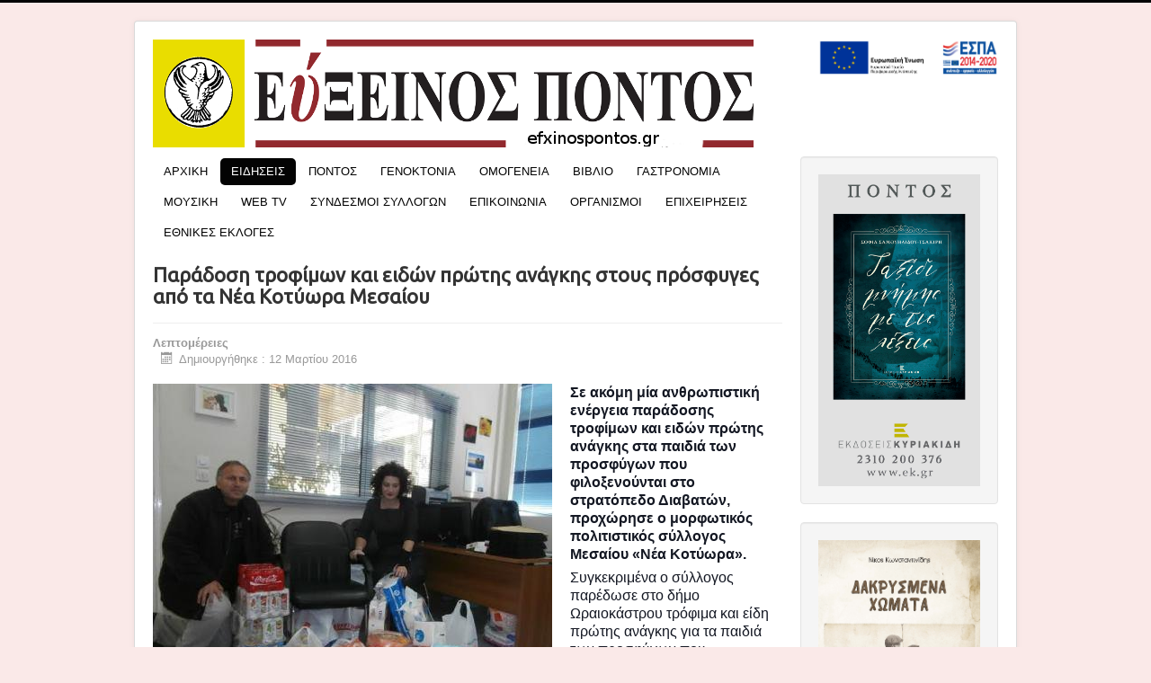

--- FILE ---
content_type: text/html; charset=utf-8
request_url: https://efxinospontos.gr/eidiseis/786-paradosi-trofimon-eidon-protis-anagkis-stous-prosfyges-apo-ta-nea-kotyora-mesaiou
body_size: 7131
content:
<!DOCTYPE html>
<html prefix="og: http://ogp.me/ns#" lang="el-gr" dir="ltr">
<head>
	<meta name="viewport" content="width=device-width, initial-scale=1.0" />
	<meta charset="utf-8" />
	<base href="https://efxinospontos.gr/eidiseis/786-paradosi-trofimon-eidon-protis-anagkis-stous-prosfyges-apo-ta-nea-kotyora-mesaiou" />
	<meta name="author" content="Super User" />
	<meta name="description" content="Ενημέρωση για τον ποντιακό, απόδημο και ομογενειακό ελληνισμό" />
	<meta name="generator" content="Joomla! - Open Source Content Management" />
	<title>Παράδοση τροφίμων και ειδών πρώτης ανάγκης στους πρόσφυγες από τα Νέα Κοτύωρα Μεσαίου - Εύξεινος Πόντος</title>
	<link href="/templates/protostar/favicon.ico" rel="shortcut icon" type="image/vnd.microsoft.icon" />
	<link href="https://efxinospontos.gr/component/search/?Itemid=119&amp;catid=18&amp;id=786&amp;format=opensearch" rel="search" title="Αναζήτηση Εύξεινος Πόντος" type="application/opensearchdescription+xml" />
	<link href="https://cdn.jsdelivr.net/npm/simple-line-icons@2.4.1/css/simple-line-icons.css" rel="stylesheet" />
	<link href="/components/com_k2/css/k2.css?v=2.10.3&b=20200429" rel="stylesheet" />
	<link href="/plugins/system/jce/css/content.css?aa754b1f19c7df490be4b958cf085e7c" rel="stylesheet" />
	<link href="/templates/protostar/css/template.css?ae1c8a03c9cafbb60bc16adc3edf680c" rel="stylesheet" />
	<link href="https://fonts.googleapis.com/css?family=Ubuntu" rel="stylesheet" />
	<link href="https://efxinospontos.gr/media/com_acymailing/css/module_default.css?v=1674215163" rel="stylesheet" />
	<style>

	h1, h2, h3, h4, h5, h6, .site-title {
		font-family: 'Ubuntu', sans-serif;
	}
	body.site {
		border-top: 3px solid #030303;
		background-color: #fae9e8;
	}
	a {
		color: #030303;
	}
	.nav-list > .active > a,
	.nav-list > .active > a:hover,
	.dropdown-menu li > a:hover,
	.dropdown-menu .active > a,
	.dropdown-menu .active > a:hover,
	.nav-pills > .active > a,
	.nav-pills > .active > a:hover,
	.btn-primary {
		background: #030303;
	}div.mod_search94 input[type="search"]{ width:auto; }
	</style>
	<script type="application/json" class="joomla-script-options new">{"csrf.token":"4ec0aa45dc0fad32fc5e008ee98a21f7","system.paths":{"root":"","base":""},"joomla.jtext":{"COM_SELLACIOUS_LABEL_KEYBOARD_SHORTCUTS":"Keyboard shortcuts","COM_SELLACIOUS_USER_LOAD_WAIT_ADDRESS":"Please wait while we load the address for editing&hellip;"}}</script>
	<script src="/media/system/js/core.js?ae1c8a03c9cafbb60bc16adc3edf680c"></script>
	<script src="/media/jui/js/jquery.min.js?ae1c8a03c9cafbb60bc16adc3edf680c"></script>
	<script src="/media/jui/js/jquery-noconflict.js?ae1c8a03c9cafbb60bc16adc3edf680c"></script>
	<script src="/media/jui/js/jquery-migrate.min.js?ae1c8a03c9cafbb60bc16adc3edf680c"></script>
	<script src="/media/k2/assets/js/k2.frontend.js?v=2.10.3&b=20200429&sitepath=/"></script>
	<script src="/media/jui/js/bootstrap.min.js?ae1c8a03c9cafbb60bc16adc3edf680c"></script>
	<script src="/media/system/js/caption.js?ae1c8a03c9cafbb60bc16adc3edf680c"></script>
	<script src="/templates/protostar/js/template.js?ae1c8a03c9cafbb60bc16adc3edf680c"></script>
	<!--[if lt IE 9]><script src="/media/jui/js/html5.js?ae1c8a03c9cafbb60bc16adc3edf680c"></script><![endif]-->
	<script src="https://efxinospontos.gr/media/com_acymailing/js/acymailing_module.js?v=5103" async></script>
	<!--[if lt IE 9]><script src="/media/system/js/html5fallback.js?ae1c8a03c9cafbb60bc16adc3edf680c"></script><![endif]-->
	<script>
jQuery(function($){ initTooltips(); $("body").on("subform-row-add", initTooltips); function initTooltips (event, container) { container = container || document;$(container).find(".hasTooltip").tooltip({"html": true,"container": "body"});} });jQuery(window).on('load',  function() {
				new JCaption('img.caption');
			});	if(typeof acymailingModule == 'undefined'){
				var acymailingModule = Array();
			}
			
			acymailingModule['emailRegex'] = /^[a-z0-9!#$%&\'*+\/=?^_`{|}~-]+(?:\.[a-z0-9!#$%&\'*+\/=?^_`{|}~-]+)*\@([a-z0-9-]+\.)+[a-z0-9]{2,10}$/i;

			acymailingModule['NAMECAPTION'] = 'Ονοματεπώνυμο';
			acymailingModule['NAME_MISSING'] = 'Εισάγετε το ονοματεπώνυμό σας';
			acymailingModule['EMAILCAPTION'] = 'Ηλεκτρονική διεύθυνση';
			acymailingModule['VALID_EMAIL'] = 'Εισάγετε μια σωστή ηλεκτρονική διεύθυνση';
			acymailingModule['ACCEPT_TERMS'] = 'Δείτε τους Όρους και τους Περιορισμούς';
			acymailingModule['CAPTCHA_MISSING'] = 'Εισάγετε τον κωδικό ασφαλείας που φαίνεται στην εικόνα';
			acymailingModule['NO_LIST_SELECTED'] = 'Επιλέξτε τις λίστες που θέλετε να εγγραφείτε';
		
acymailingModule['excludeValuesformAcymailing14031'] = Array();
acymailingModule['excludeValuesformAcymailing14031']['name'] = 'Ονοματεπώνυμο';
acymailingModule['excludeValuesformAcymailing14031']['email'] = 'Ηλεκτρονική διεύθυνση';

	</script>





<meta name="google-site-verification" content="nUbuZ-QkgdDJMr-6ZlZ9kAigAtP_bEgKqkT7-3-mZRw" />


<script>
  (function(i,s,o,g,r,a,m){i['GoogleAnalyticsObject']=r;i[r]=i[r]||function(){
  (i[r].q=i[r].q||[]).push(arguments)},i[r].l=1*new Date();a=s.createElement(o),
  m=s.getElementsByTagName(o)[0];a.async=1;a.src=g;m.parentNode.insertBefore(a,m)
  })(window,document,'script','//www.google-analytics.com/analytics.js','ga');

  ga('create', 'UA-106146474-1', 'efxinospontos.gr');
  ga('send', 'pageview');

</script>
<!-- Universal Google Analytics Plugin by PB Web Development -->


</head>
<body class="site com_content view-article no-layout no-task itemid-119">
	<!-- Body -->
	<div class="body" id="top">
		<div class="container">
			<!-- Header -->
			<header class="header" role="banner">
				<div class="header-inner clearfix">
					<a class="brand pull-left" href="/">
						<img src="https://efxinospontos.gr/images/logo_efxinospontos_online.png" alt="Εύξεινος Πόντος" />											</a>
					<div class="header-search pull-right">
						<div class="bannergroup">

	<div class="banneritem">
																																																																			<a
							href="/component/banners/click/21"
							title="espa">
							<img
								src="https://efxinospontos.gr/images/banners/Sticker-website_ETPA_GR_HighRes.jpg"
								alt="espa"
								 width="200"								 height="50"							/>
						</a>
																<div class="clr"></div>
	</div>

</div>

					</div>
				</div>
			</header>
						
			<div class="row-fluid">
								<main id="content" role="main" class="span9">
					<!-- Begin Content -->
							<div class="moduletable_menu">
						<ul class="nav menu nav-pills mod-list">
<li class="item-101 default"><a href="/" >ΑΡΧΙΚΗ</a></li><li class="item-119 current active"><a href="/eidiseis" >ΕΙΔΗΣΕΙΣ</a></li><li class="item-120"><a href="/pontos" >ΠΟΝΤΟΣ</a></li><li class="item-126"><a href="/genoktonia" >ΓΕΝΟΚΤΟΝΙΑ</a></li><li class="item-122"><a href="/omogeneia" >ΟΜΟΓΕΝΕΙΑ</a></li><li class="item-124"><a href="/vivlio" >ΒΙΒΛΙΟ</a></li><li class="item-125"><a href="/gastronomia" >ΓΑΣΤΡΟΝΟΜΙΑ</a></li><li class="item-123"><a href="/mousiki" >ΜΟΥΣΙΚΗ</a></li><li class="item-127"><a href="/web-tv" >WEB TV</a></li><li class="item-128"><a href="/" >ΣΥΝΔΕΣΜΟΙ ΣΥΛΛΟΓΩΝ</a></li><li class="item-129"><a href="/epikoinonia" >ΕΠΙΚΟΙΝΩΝΙΑ</a></li><li class="item-464"><a href="/deth" >ΟΡΓΑΝΙΣΜΟΙ</a></li><li class="item-465"><a href="/epixeiriseis" >ΕΠΙΧΕΙΡΗΣΕΙΣ</a></li><li class="item-486"><a href="/ethnikes-ekloges" >ΕΘΝΙΚΕΣ ΕΚΛΟΓΕΣ</a></li></ul>
		</div>
	
					<div id="system-message-container">
	</div>

					<div class="item-page" itemscope itemtype="https://schema.org/Article">
	<meta itemprop="inLanguage" content="el-GR" />
	
		
			<div class="page-header">
		<h2 itemprop="headline">
			Παράδοση τροφίμων και ειδών πρώτης ανάγκης στους πρόσφυγες από τα Νέα Κοτύωρα Μεσαίου		</h2>
							</div>
					
		
						<dl class="article-info muted">

		
			<dt class="article-info-term">
									Λεπτομέρειες							</dt>

			
			
			
			
			
		
												<dd class="create">
					<span class="icon-calendar" aria-hidden="true"></span>
					<time datetime="2016-03-12T09:23:12+02:00" itemprop="dateCreated">
						Δημιουργήθηκε : 12 Μαρτίου 2016					</time>
			</dd>			
			
						</dl>
	
	
		
							<div class="pull-left item-image"> <img
		 src="/images/MESAIO.PROSFYGES.BOHTHEIA.jpg" alt="" itemprop="image"/> </div>
			<div itemprop="articleBody">
		<p style="margin-top: 0in; margin-right: 0in; margin-bottom: 4.5pt; line-height: 14.5pt; background: white;"><strong><span style="color: #141823; font-size: 12pt;">Σε ακόμη μία ανθρωπιστική ενέργεια παράδοσης τροφίμων και ειδών πρώτης ανάγκης στα παιδιά των προσφύγων που φιλοξενούνται στο στρατόπεδο Διαβατών, προχώρησε ο μορφωτικός πολιτιστικός σύλλογος Μεσαίου «Νέα Κοτύωρα».</span></strong></p>
 
<p style="margin-top: 0in; margin-right: 0in; margin-bottom: 4.5pt; line-height: 14.5pt; background: white;"><span style="color: #141823; font-size: 12pt;">Συγκεκριμένα ο σύλλογος παρέδωσε στο δήμο Ωραιοκάστρου τρόφιμα και είδη πρώτης ανάγκης για τα παιδιά των προσφύγων που φιλοξενούνται στο στρατόπεδο Διαβατών παρουσία του αντιδημάρχου Πέτρου Αταμιάν, ο οποίος και ευχαρίστησε τον σύλλογο Μεσαίου για την μεγάλη ανθρωπιστική του πράξη να βοηθήσει συνανθρώπους μας και ειδικά τα μικρά παιδιά. </span></p>
<p style="margin-top: 0in; margin-right: 0in; margin-bottom: 4.5pt; line-height: 14.5pt; background: white;"><span style="color: #141823; font-size: 12pt;">Ο πρόεδρος του συλλόγου<strong> Θεόδωρος Αμανατίδης</strong> με ανακοίνωσή του ευχαρίστησε τους κατοίκους Μεσαίου που πρόσφεραν τα είδη ανάγκης για τα παιδιά των προσφύγων που τα είχαν μεγάλη ανάγκη.</span></p>
<p style="margin-top: 0in; margin-right: 0in; margin-bottom: 4.5pt; line-height: 14.5pt; background: white;"><span style="color: #141823; font-size: 12pt;">Στη φωτογραφία διακρίνονται από αριστερά ο πρόεδρος του συλλόγου <strong>Θεόδωρος Αμανατίδης</strong> και η υπεύθυνη συγκέντρωσης τροφίμων του δήμου Ωραιοκάστρου <strong>Αναστασία Παπαδοπούλου</strong>.</span></p>	</div>

	
	<ul class="pager pagenav">
	<li class="previous">
		<a class="hasTooltip" title="Παναγιώτης Ψωμιάδης: «Επικίνδυνο το μονοπάτι του εθνικού διχασμού»" aria-label="Προηγούμενο άρθρο: Παναγιώτης Ψωμιάδης: «Επικίνδυνο το μονοπάτι του εθνικού διχασμού»" href="/eidiseis/787-panagiotis-psomiadis-epikindyno-to-monopati-tou-ethnikoy-dixasmoy" rel="prev">
			<span class="icon-chevron-left" aria-hidden="true"></span> <span aria-hidden="true">Προηγούμενο</span>		</a>
	</li>
	<li class="next">
		<a class="hasTooltip" title="Ο Κώστας Σανίδης για την προσβολή του κ. Α. Ανδριανόπουλου προς τον Ιβάν Σαββίδη" aria-label="Επόμενο άρθρο: Ο Κώστας Σανίδης για την προσβολή του κ. Α. Ανδριανόπουλου προς τον Ιβάν Σαββίδη" href="/eidiseis/785-o-kostas-sanidis-gia-tin-prosvoli-tou-k-a-andrianopoulou-pros-ton-ivan-savvidi" rel="next">
			<span aria-hidden="true">Επόμενο</span> <span class="icon-chevron-right" aria-hidden="true"></span>		</a>
	</li>
</ul>
							</div>
					<div class="clearfix"></div>
					<div aria-label="Breadcrumbs" role="navigation">
	<ul itemscope itemtype="https://schema.org/BreadcrumbList" class="breadcrumb">
					<li>
				Βρίσκεστε εδώ: &#160;
			</li>
		
						<li itemprop="itemListElement" itemscope itemtype="https://schema.org/ListItem">
											<a itemprop="item" href="/" class="pathway"><span itemprop="name">Αρχική</span></a>
					
											<span class="divider">
							<img src="/media/system/images/arrow.png" alt="" />						</span>
										<meta itemprop="position" content="1">
				</li>
							<li itemprop="itemListElement" itemscope itemtype="https://schema.org/ListItem">
											<a itemprop="item" href="/eidiseis" class="pathway"><span itemprop="name">ΕΙΔΗΣΕΙΣ</span></a>
					
											<span class="divider">
							<img src="/media/system/images/arrow.png" alt="" />						</span>
										<meta itemprop="position" content="2">
				</li>
							<li itemprop="itemListElement" itemscope itemtype="https://schema.org/ListItem" class="active">
					<span itemprop="name">
						Παράδοση τροφίμων και ειδών πρώτης ανάγκης στους πρόσφυγες από τα Νέα Κοτύωρα Μεσαίου					</span>
					<meta itemprop="position" content="3">
				</li>
				</ul>
</div>

					<!-- End Content -->
				</main>
									<div id="aside" class="span3">
						<!-- Begin Right Sidebar -->
						<div class="well "><div class="bannergroup">

	<div class="banneritem">
																																																		<img
						src="https://efxinospontos.gr/images/banners/image1.gif"
						alt="kyrgiakidis"
																	/>
											<div class="clr"></div>
	</div>

</div>
</div><div class="well "><div class="bannergroup">

	<div class="banneritem">
																																																		<img
						src="https://efxinospontos.gr/images/banners/κυρΑΕ.gif"
						alt="kiriakidis"
																	/>
											<div class="clr"></div>
	</div>

</div>
</div><div class="well "><div class="bannergroup">

	<div class="banneritem">
																																																																			<a
							href="/component/banners/click/19" target="_blank" rel="noopener noreferrer"
							title="PAGKOZIDH">
							<img
								src="https://efxinospontos.gr/images/banners/Parkosidou_Diafimisi_Jpeg.jpg"
								alt="PAGKOZIDH"
																							/>
						</a>
																<div class="clr"></div>
	</div>

</div>
</div><div class="well "><div class="bannergroup">

	<div class="banneritem">
																																																																			<a
							href="/component/banners/click/8" target="_blank" rel="noopener noreferrer"
							title="O synergatis">
							<img
								src="https://efxinospontos.gr/images/banners/Osynergatis_banner.jpg"
								alt="O synergatis"
																							/>
						</a>
																<div class="clr"></div>
	</div>

</div>
</div><div class="well "><div class="bannergroup">

	<div class="banneritem">
																																																		<img
						src="https://efxinospontos.gr/images/rsz_org_flyer-outline-page-001.jpg"
						alt="organosi"
																	/>
											<div class="clr"></div>
	</div>

</div>
</div><div class="well "><h3 class="page-header">Newsletter</h3><div class="acymailing_module" id="acymailing_module_formAcymailing14031">
	<div class="acymailing_fulldiv" id="acymailing_fulldiv_formAcymailing14031"  >
		<form id="formAcymailing14031" action="/eidiseis" onsubmit="return submitacymailingform('optin','formAcymailing14031')" method="post" name="formAcymailing14031"  >
		<div class="acymailing_module_form" >
			<div class="acymailing_introtext">Γραφτείτε στο Newsletter του efxinospontos.gr και μείνετε ενημερωμένοι.</div>			<table class="acymailing_form">
				<tr>
												<td class="acyfield_email acy_requiredField">
								<input id="user_email_formAcymailing14031"  onfocus="if(this.value == 'Ηλεκτρονική διεύθυνση') this.value = '';" onblur="if(this.value=='') this.value='Ηλεκτρονική διεύθυνση';" class="inputbox" type="text" name="user[email]" style="width:80%" value="Ηλεκτρονική διεύθυνση" title="Ηλεκτρονική διεύθυνση"/>
							</td> 
					
					<td  class="acysubbuttons">
												<input class="button subbutton btn btn-primary" type="submit" value="Εγγραφή" name="Submit" onclick="try{ return submitacymailingform('optin','formAcymailing14031'); }catch(err){alert('The form could not be submitted '+err);return false;}"/>
											</td>
				</tr>
			</table>
						<input type="hidden" name="ajax" value="0" />
			<input type="hidden" name="acy_source" value="module_96" />
			<input type="hidden" name="ctrl" value="sub"/>
			<input type="hidden" name="task" value="notask"/>
			<input type="hidden" name="redirect" value="https%3A%2F%2Fefxinospontos.gr%2Feidiseis%2F786-paradosi-trofimon-eidon-protis-anagkis-stous-prosfyges-apo-ta-nea-kotyora-mesaiou"/>
			<input type="hidden" name="redirectunsub" value="https%3A%2F%2Fefxinospontos.gr%2Feidiseis%2F786-paradosi-trofimon-eidon-protis-anagkis-stous-prosfyges-apo-ta-nea-kotyora-mesaiou"/>
			<input type="hidden" name="option" value="com_acymailing"/>
						<input type="hidden" name="hiddenlists" value="1"/>
			<input type="hidden" name="acyformname" value="formAcymailing14031" />
									</div>
		</form>
	</div>
	</div>

</div><div class="well "><h3 class="page-header">Πρόσφατα άρθρα</h3><ul class="latestnews mod-list">
	<li itemscope itemtype="https://schema.org/Article">
		<a href="/omogeneia/12078-ekdilosi-gia-tous-politikoys-prosfyges-kai-tous-ektopismoys-ton-pontion-sto-ouzmpekistan-sto-afieroma-tou-dimou-kalamarias" itemprop="url">
			<span itemprop="name">
				Εκδήλωση για τους πολιτικούς πρόσφυγες και τους εκτοπισμούς των Ποντίων στο Ουζμπεκιστάν στο αφιέρωμα του Δήμου Καλαμαριάς			</span>
		</a>
	</li>
	<li itemscope itemtype="https://schema.org/Article">
		<a href="/eidiseis/12077-ekopse-tin-vasilopita-o-syllogos-pontion-bampalioy-aitoloakarnanias-aksexastes-patrides" itemprop="url">
			<span itemprop="name">
				Έκοψε την βασιλόπιτα ο Σύλλογος Ποντίων Μπαμπαλιού Αιτωλοακαρνανίας «ΑΞΕΧΑΣΤΕΣ ΠΑΤΡΙΔΕΣ»			</span>
		</a>
	</li>
	<li itemscope itemtype="https://schema.org/Article">
		<a href="/eidiseis/12076-eorti-ton-trion-ierarxon-kai-parousiasi-tou-psifiakis-ekdoxis-tou-politikoy-arxeiou-tou-pontou-apo-tin-eykseino-lesxi-thessalonikis" itemprop="url">
			<span itemprop="name">
				Εορτή των Τριών Ιεραρχών και παρουσίαση του ψηφιακής εκδοχής του «Πολιτικού Αρχείου του Πόντου» από την Εύξεινο Λέσχη Θεσσαλονίκης			</span>
		</a>
	</li>
	<li itemscope itemtype="https://schema.org/Article">
		<a href="/eidiseis/12075-stathis-taksidis-i-giorti-ton-grammaton-elpida-gia-ena-kalytero-ayrio-tis-patridas-mas-kai-tou-ethnous" itemprop="url">
			<span itemprop="name">
				Στάθης Ταξίδης: Η Γιορτή των Γραμμάτων ελπίδα για ένα καλύτερο αύριο της πατρίδας μας και του έθνους			</span>
		</a>
	</li>
	<li itemscope itemtype="https://schema.org/Article">
		<a href="/eidiseis/12073-egine-i-giorti-grammaton-sti-naousa-apo-to-somateio-kai-to-idryma-panagia-soumela" itemprop="url">
			<span itemprop="name">
				Έγινε η Γιορτή Γραμμάτων στη Νάουσα από το Σωματείο και το Ίδρυμα «Παναγία Σουμελά»			</span>
		</a>
	</li>
</ul>
</div><div class="well "><h3 class="page-header">Πρωτοσέλιδα Εφημερίδων</h3>

<div class="custom"  >
	<div style="width:185px;text-align:center;"><iframe src="http://www.frontpages.gr/ticker.php?category=7&c=863A34" width="185" height="235" scrolling=no marginwidth=0 marginheight=0 frameborder=0 border=0 style="border:0;margin:0;padding:0;"></iframe><br><div style="font-size:10px;"><a style="font-size:10px;color:#000;text-decoration:none;" href="http://www.frontpages.gr" target="_blank" rel="nofollow">Τα </a><a style="font-size:10px;color:#000;text-decoration:none;" href="http://www.frontpages.gr" target="_blank">πρωτοσέλιδα</a><a style="font-size:10px;color:#000;text-decoration:none;" href="http://www.frontpages.gr" target="_blank" rel="nofollow"> των εφημερίδων</a></div></div></div>
</div><div class="well "><h3 class="page-header">Αναζήτηση</h3><div class="search mod_search94">
	<form action="/eidiseis" method="post" class="form-inline" role="search">
		<label for="mod-search-searchword94" class="element-invisible">Αναζήτηση...</label> <input name="searchword" id="mod-search-searchword94" maxlength="200"  class="inputbox search-query input-medium" type="search" size="15" placeholder="Αναζήτηση..." />		<input type="hidden" name="task" value="search" />
		<input type="hidden" name="option" value="com_search" />
		<input type="hidden" name="Itemid" value="119" />
	</form>
</div>
</div>
						<!-- End Right Sidebar -->
					</div>
							</div>
		</div>
	</div>
	<!-- Footer -->
	<footer class="footer" role="contentinfo">
		<div class="container">
			<hr />
			
			<p class="pull-right">
				<a href="#top" id="back-top">
					"Επιστροφή στη Κορυφή"				</a>
			</p>
			<p>
				&copy; 2026 Εύξεινος Πόντος			</p>
		</div>
	</footer>
	
</body>
</html>


--- FILE ---
content_type: text/plain
request_url: https://www.google-analytics.com/j/collect?v=1&_v=j102&a=660384493&t=pageview&_s=1&dl=https%3A%2F%2Fefxinospontos.gr%2Feidiseis%2F786-paradosi-trofimon-eidon-protis-anagkis-stous-prosfyges-apo-ta-nea-kotyora-mesaiou&ul=en-us%40posix&dt=%CE%A0%CE%B1%CF%81%CE%AC%CE%B4%CE%BF%CF%83%CE%B7%20%CF%84%CF%81%CE%BF%CF%86%CE%AF%CE%BC%CF%89%CE%BD%20%CE%BA%CE%B1%CE%B9%20%CE%B5%CE%B9%CE%B4%CF%8E%CE%BD%20%CF%80%CF%81%CF%8E%CF%84%CE%B7%CF%82%20%CE%B1%CE%BD%CE%AC%CE%B3%CE%BA%CE%B7%CF%82%20%CF%83%CF%84%CE%BF%CF%85%CF%82%20%CF%80%CF%81%CF%8C%CF%83%CF%86%CF%85%CE%B3%CE%B5%CF%82%20%CE%B1%CF%80%CF%8C%20%CF%84%CE%B1%20%CE%9D%CE%AD%CE%B1%20%CE%9A%CE%BF%CF%84%CF%8D%CF%89%CF%81%CE%B1%20%CE%9C%CE%B5%CF%83%CE%B1%CE%AF%CE%BF%CF%85%20-%20%CE%95%CF%8D%CE%BE%CE%B5%CE%B9%CE%BD%CE%BF%CF%82%20%CE%A0%CF%8C%CE%BD%CF%84%CE%BF%CF%82&sr=1280x720&vp=1280x720&_u=IEBAAAABAAAAACAAI~&jid=1646092183&gjid=709701342&cid=1473794820.1769631236&tid=UA-106146474-1&_gid=116988081.1769631236&_r=1&_slc=1&z=1878630747
body_size: -451
content:
2,cG-WW7DDSS41M